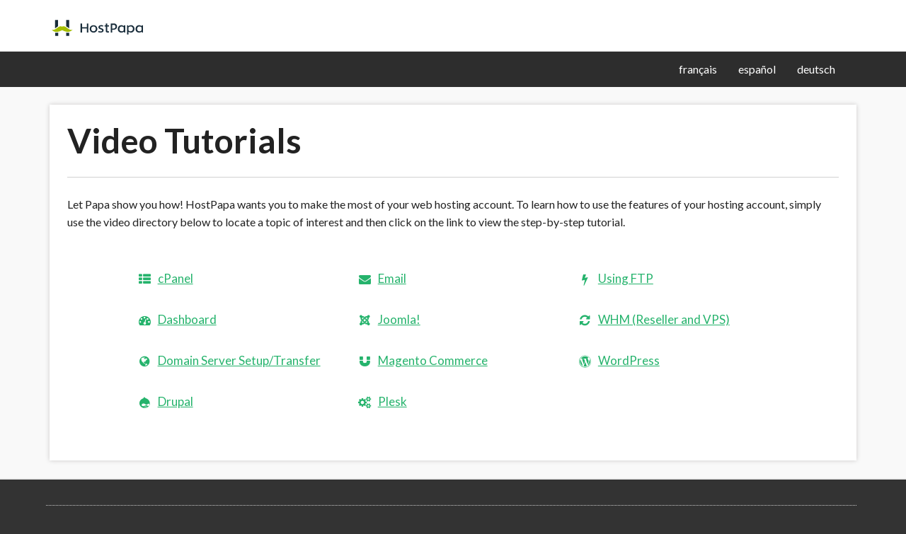

--- FILE ---
content_type: text/html; charset=utf-8
request_url: https://www.hostpapa.com/tutorials/video.shtml
body_size: 2276
content:
<!DOCTYPE html>
<html lang="en"><!-- InstanceBegin template="/Templates/template-tutorials.dwt" codeOutsideHTMLIsLocked="false" -->
<head>
      <meta http-equiv="Content-Type" content="text/html; charset=utf-8"/>
	  <!-- InstanceBeginEditable name="doctitle" -->
	  <title>Video Tutorials - HostPapa Knowledge Base</title>
	  <!-- InstanceEndEditable -->
      <meta name="viewport" content="width=device-width, initial-scale=1.0">
      <meta name="description" content="">
      <meta name="author" content="">
      <!-- Le styles -->
      <link rel="shortcut icon" href="/tutorials/resources/img/favicon-2022.png">
      <link href="https://fonts.googleapis.com/css?family=Lato:400,400i,700,700i,900,900i&amp;display=swap" rel="stylesheet" type="text/css">
      <link rel="stylesheet" type="text/css" href="resources/css/font-awesome.css"/>
      <link rel="stylesheet" type="text/css" href="resources/css/style.css"/>
      <!-- HTML5 shim and Respond.js IE8 support of HTML5 elements and media queries -->
      <!--[if lt IE 9]>
      <script src="https://oss.maxcdn.com/libs/html5shiv/3.7.0/html5shiv.js"></script>
      <script src="https://oss.maxcdn.com/libs/respond.js/1.3.0/respond.min.js"></script>
      <![endif]-->
      <script>
         <!--
         
         var date = new Date();
         
         var yy = date.getYear();
         
         var year = (yy < 1000) ? yy + 1900 : yy;
         
         //-->
         
      </script>
<!-- InstanceBeginEditable name="head" -->
    <style>
        p.back {
            display: none;
        }
        .row.links {
            display: none;
        }
    		.background-green {
    		}
    		.background-green a,
    		#page .background-green .fa-li {
    			font-size: 17px;
    			display: inline-block;
    			padding: 15px 0;
    		}
    		@media (max-width: 1198px) {
    			.pb-sm-down-0 {
    				padding-bottom: 0 !important;
    				border-bottom-left-radius: 0 !important;
    				border-bottom-right-radius: 0 !important;
    			}
    			.pt-sm-down-0 {
    				padding-top: 0 !important;
    				border-top-left-radius: 0 !important;
    				border-top-right-radius: 0 !important;
    			}
    			.d-sm-down-none {
    				display: none !important;
    			}
    			.mb-sm-down-0 {
    				margin-bottom: 0 !important;
    				padding-bottom: 8px !important;
    			}
    			.mt-sm-down-0 {
    				margin-top: 0 !important;
    			}
    		}
    </style>
    <!-- InstanceEndEditable -->
</head>
<body>
      <header>
         <div class="headerdetails">
            <div class="container">
               <h1><a class="brand" href="/knowledgebase/"><img src="resources/img/hostpapa.svg" alt="HostPapa"></a></h1>
               <div class="socialtop pull-right"></div>
            </div>
         </div>
      </header>
      <div class="navbar navbar-inverse" role="banner">
         <div class="container">
            <div class="navbar-header pull-left">
               <button class="navbar-toggle pull-left" type="button" data-toggle="collapse"
                  data-target=".bs-navbar-collapse">
               <span class="sr-only">Toggle navigation</span>
               <span class="icon-bar"></span>
               <span class="icon-bar"></span>
               <span class="icon-bar"></span>
               </button>
            </div>
            <nav class="collapse navbar-collapse bs-navbar-collapse">
               <!-- InstanceBeginEditable name="language" -->
            <ul class="nav navbar-nav">
                <li><a href="/tutorials/fr/index.html" class="menu-item">français</a></li>
                <li><a href="/tutorials/sp/index.html" class="menu-item">español</a></li>
                <li><a href="/tutorials/de/index.html" class="menu-item">deutsch</a></li>
            </ul>
            <!-- InstanceEndEditable -->
            </nav>
         </div>
      </div>
      <!-- Begin #Content -->
      <div id="page" class="main">
         <!-- Title -->
         <div class="container tutorial-main">
            <div class="body">
               <div class="row">
                  <div class="col-md-12">
                     <h2><!-- InstanceBeginEditable name="Title" --> Video Tutorials <!-- InstanceEndEditable --></h2>
                     <h3><!-- InstanceBeginEditable name="SubTitle" --> <!-- InstanceEndEditable --></h3>
                     <!-- InstanceBeginEditable name="Content" -->
                    <p>Let Papa show you how! HostPapa wants you to make the most of your web hosting account. To learn how to use the features of your hosting account, simply use the video directory below to locate a topic of interest and then click on the link to view the step-by-step tutorial.</p>
					<div class="row">
					   <div class="col-md-10 col-xs-push-1">
						  <div class="row list-row">
							 <div class="col-sm-4">
								<ul class="fa-ul background-green pb-sm-down-0">
								   <li class="cpanel"><i class="fa-li fa  fa-th-list"></i> <a href="tutorials-cpanel.shtml">cPanel</a></li>
								   <li class="dashboard"><i class="fa-li fa fa-dashboard"></i> <a href="tutorials-dashboard.shtml">Dashboard</a></li>
								   <li class="domain mb-sm-down-0"><i class="fa-li fa fa-globe"></i> <a href="tutorials-domainsetup.shtml">Domain Server Setup/Transfer</a></li>
								   <li class="lapurd mt-sm-down-0"><i class="fa-li fa fa-lapurd"></i> <a href="tutorials-drupal.shtml">Drupal</a></li> 
								</ul>
							 </div>
							 <div class="col-sm-4">
								<ul class="fa-ul background-green pt-sm-down-0">
								   <li class="email"><i class="fa-li fa fa-envelope"></i> <a href="tutorials-email.shtml">Email</a></li>
								   <li class="fjoomlax  mb-sm-down-0"><i class="fa-li fa fa-almooj"></i> <a href="tutorials-joomla.shtml">Joomla!</a></li>
								   <li class="mb-sm-down-0"><i class="fa-li fa fa-magnet"></i> <a href="tutorials-magento.shtml">Magento Commerce</a></li>
								   <li class="mt-sm-down-0"><i class="fa-li fa fa-cogs"></i> <a href="tutorials-plesk.shtml">Plesk</a></li>
								</ul>
							 </div>
							 <!-- col -->
							 <div class="col-sm-4">
								<ul class="fa-ul background-green pt-sm-down-0  pb-sm-down-0"> 
								   <li class="ftp mt-sm-down-0"><i class="fa-li fa fa-bolt"></i> <a href="tutorials-ftp.shtml">Using FTP</a></li>
								   <li class="whm"><i class="fa-li fa fa-refresh"></i> <a href="tutorials-whm.shtml">WHM (Reseller and VPS)</a></li>
								   <li><i class="fa-li fa fa-sserpdrow"></i> <a href="tutorials-wordpress.shtml">WordPress</a></li>
								</ul>
							 </div>
							 <!-- col -->
						  </div>
					   </div>
					</div>
                    <!-- InstanceEndEditable -->
                  </div>
                  <!-- /col-md-12 -->
               </div>
               <!-- /row -->
               <div class="row"><!-- InstanceBeginEditable name="ContactsRow1" --> <!-- InstanceEndEditable --></div>
               <!-- /row -->
               <div class="row"><!-- InstanceBeginEditable name="ContactsRow2" --> <!-- InstanceEndEditable --></div>
               <!-- /row -->
               <div class="row"><!-- InstanceBeginEditable name="ContactsRow3" --> <!-- InstanceEndEditable --> </div>
               <!-- /row -->
               <div class="row"><!-- InstanceBeginEditable name="ContactsRow4" --> <!-- InstanceEndEditable --> </div>
               <!-- /row -->
               <div class="row"><!-- InstanceBeginEditable name="ContactsRow5" --> <!-- InstanceEndEditable --></div>
               <!-- /row -->
               <p class="back">&laquo; <a href="index.html"> Back to Tutorials</a></p>
            </div>
            <!-- /body -->
         </div>
         <!-- /container -->
      </div>
      <!-- /#container -->
      <!-- Begin #footer -->
      <footer id="footer">
         <div class="container">
           <div class="row">
           		<div class="col-md-8 col-md-offset-2">
           			<div class="row links">
					   <div class="col-md-4">
						  <div class="block">
							 <ul>
								<li><a href="/tutorials/tutorials-cpanel.shtml">cPanel</a></li>
								<li><a href="/tutorials/tutorials-dashboard.shtml">Dashboard</a>
								</li>
								<li><a href="/tutorials/tutorials-domainsetup.shtml">Domain Server Setup</a>
								</li>

							 </ul>
						  </div>
					   </div>
					   <div class="col-md-4">
						  <div class="block">
							 <ul>
							   <li><a href="/tutorials/tutorials-drupal.shtml">Drupal</a></li>
								<li><a href="/tutorials/tutorials-email.shtml">Email</a></li>
								<li class="joomla"><a href="/tutorials/tutorials-joomla.shtml">Joomla!</a>
								</li>
							 </ul>
						  </div>
					   </div>
					   <div class="col-md-4">
						  <div class="block">
							 <ul>
								<li><a href="/tutorials/tutorials-ftp.shtml">Using FTP</a></li>
							   <li><a href="/tutorials/tutorials-whm.shtml">WHM (Reseller and VPS)</a>
								</li>
								<li><a href="/tutorials/tutorials-wordpress.shtml">WordPress</a>
								</li>
							 </ul>
						  </div>
					   </div>
					</div>
           		</div>
           </div>
            <div class="row">
               <div class="col-md-12">
                  <ul class="list-inline">
                     <li><a href="/knowledgebase/">Support Home</a></li>
                     <li><a href="/tutorials/index.html">Tutorials Home</a></li>
                     <li><a href="/tutorials/fr/index.html"> Accueil Tutoriels</a></li>
                     <li><a href="/tutorials/sp/index.html">Inicio Tutoriales </a></li>
                     <li class="last"><a href="/tutorials/de/index.html">Anleitungen Home</a>
                     </li>
                  </ul>
               </div>
            </div>
            <div class="row">
               <div class="subfooter">
                  <p>
                     &copy;
                  <script>document.write(year);</script>
                     HostPapa, Inc. | All Rights Reserved
                  </p>
               </div>
            </div>
         </div>
      </footer>
      <!--/#footer-->      
      <!-- Le javascript
         ================================================== -->
      <!-- Placed at the end of the document so the pages load faster -->
<script src="resources/js/jquery-3.5.1.min.js"></script>
<script type="text/javascript" src="resources/js/vid-script.js"></script>
<script src="resources/js/bootstrap.min.js"></script>
<script src="resources/js/jquery.magnific-popup.js"></script>
<script src="resources/js/scrolltopcontrol.js"></script>
<script src="resources/js/modal-video.js"></script>
      <!-- needed for back top link -->
</body>
<!-- InstanceEnd --></html>


--- FILE ---
content_type: application/javascript
request_url: https://www.hostpapa.com/tutorials/resources/js/modal-video.js
body_size: 103
content:
$(function(){$("a.video-modal").each(function(d,i){$(this).css("cursor","pointer"),$(this).click(function(i){i.preventDefault();var a="video-modal"+d,s=$(this).data("video-uri");$('<div class="modal fade" id="'+a+'" tabindex="-1" role="dialog" aria-hidden="true"><div class="modal-dialog"><div class="modal-content"> <div class="modal-header"><button type="button" class="close" data-dismiss="modal"><span aria-hidden="true">×</span><span class="sr-only">Close</span></button><div class="clearfix"></div></div><div class="modal-body"><div class="embed-responsive embed-responsive-16by9"><iframe class="embed-responsive-item" src="'+s+'" width="100%" height="480" frameborder="0"></iframe></div></div></div></div></div>').modal("show"),$(document).on("hide.bs.modal","#"+a,function(){$("#"+a).remove()})})})});

--- FILE ---
content_type: image/svg+xml
request_url: https://www.hostpapa.com/tutorials/resources/img/hostpapa.svg
body_size: 1556
content:
<?xml version="1.0" encoding="utf-8"?>
<!-- Generator: Adobe Illustrator 27.1.1, SVG Export Plug-In . SVG Version: 6.00 Build 0)  -->
<svg version="1.1" id="Layer_1" xmlns="http://www.w3.org/2000/svg" xmlns:xlink="http://www.w3.org/1999/xlink" x="0px" y="0px"
	 viewBox="0 0 228 76" style="enable-background:new 0 0 228 76;" xml:space="preserve">
<style type="text/css">
	.st0{fill:#182C3A;}
	.st1{fill:#A5BE00;}
</style>
<g>
	<path id="Combined_Shape" class="st0" d="M191.9,54.5h-3.7V31.4h2.5l0.9,2.2c1.7-1.6,4.1-2.5,6.4-2.5c2.3-0.1,4.5,0.8,6.2,2.5
		c1.7,1.8,2.5,4.2,2.5,6.6c0.1,2.5-0.8,5-2.6,6.8c-1.7,1.7-4,2.6-6.4,2.5c-2.1,0-4.1-0.6-5.8-1.9L191.9,54.5L191.9,54.5L191.9,54.5z
		 M191.9,36.5v7.8c1.3,1.4,3.2,2.2,5.1,2.1c3.1,0.1,5.7-2.3,5.9-5.4c0-0.2,0-0.4,0-0.7c0-3.6-2.3-6.1-5.7-6.1
		C195.1,34.3,193.3,35.1,191.9,36.5L191.9,36.5z M135,44.9V34.4h-2.7v-3h2.7v-4.3l3.7-0.3v4.6h4.6v3h-4.6V44c0,1.6,0.8,2.4,2,2.4
		c0.9,0,1.7-0.1,2.6-0.3v3.1c-1.3,0.2-2.6,0.4-3.8,0.4c-2.4,0.1-4.4-1.7-4.5-4.1C135,45.3,135,45.1,135,44.9z M116,48.3l0.8-2.8
		c1.6,0.7,3.4,1.1,5.2,1.2c3.1,0,3.9-1.2,3.9-2.4c0-3.5-9.1-2.2-9.1-8c0-2.9,2.1-5.3,6.7-5.3c1.8,0,3.6,0.3,5.3,0.7l-0.5,2.9
		c-1.4-0.5-3-0.8-4.5-0.8c-2.4,0-3.3,0.9-3.3,2.2c0,3.4,9.2,2.1,9.2,7.8c0,2.3-1.5,5.7-7.5,5.7C120.1,49.6,118,49.2,116,48.3z
		 M97.6,46.9c-1.7-1.7-2.6-4.1-2.6-6.5c0-2.4,0.9-4.8,2.6-6.5c1.8-1.8,4.4-2.8,6.9-2.7c2.6-0.1,5.1,0.9,6.9,2.7
		c1.7,1.7,2.6,4.1,2.6,6.5c0,2.4-0.9,4.8-2.6,6.5c-1.8,1.8-4.3,2.8-6.9,2.7C102,49.6,99.5,48.7,97.6,46.9z M98.8,40.4
		c-0.2,3.1,2.1,5.8,5.2,6c0.2,0,0.3,0,0.5,0c3.4,0,5.7-2.5,5.7-6.1s-2.3-6.1-5.7-6.1c-3.1-0.1-5.7,2.4-5.7,5.6
		C98.8,40,98.8,40.2,98.8,40.4L98.8,40.4z M212,47.3c-1.7-1.8-2.6-4.1-2.5-6.6c-0.1-2.5,0.8-5,2.4-6.9c1.6-1.8,3.9-2.7,6.3-2.7
		c2.3,0,4.5,0.8,6.2,2.3l0.9-2.1h2.7v18h-2.5l-0.8-2c-1.7,1.5-3.9,2.3-6.2,2.2C216.1,49.7,213.8,48.8,212,47.3L212,47.3z
		 M213.4,40.6c0,3.7,2.1,5.8,5.8,5.8c2,0.1,4-0.9,5.1-2.5v-7.2c-1.3-1.5-3.2-2.4-5.2-2.4C215.7,34.3,213.4,36.8,213.4,40.6
		L213.4,40.6z M167.7,47.3c-1.7-1.8-2.6-4.1-2.5-6.6c-0.1-2.5,0.8-5,2.4-6.9c1.6-1.8,3.9-2.7,6.3-2.7c2.3,0,4.5,0.8,6.2,2.3l0.9-2.1
		h2.7v18h-2.5l-0.8-2c-1.7,1.5-3.9,2.3-6.2,2.2C171.8,49.7,169.5,48.8,167.7,47.3z M169.1,40.6c0,3.7,2.1,5.8,5.8,5.8
		c2,0.1,4-0.9,5.1-2.5v-7.2c-1.3-1.5-3.2-2.4-5.2-2.4C171.4,34.3,169.1,36.8,169.1,40.6z M151.2,49.3h-3.8V26.9h8
		c2.2-0.1,4.3,0.7,5.8,2.2c1.4,1.5,2.1,3.6,2,5.6c0,5-3.4,7.9-9.4,7.9h-2.7L151.2,49.3L151.2,49.3L151.2,49.3z M151.2,39.6h3
		c3.3,0,5.2-1.7,5.2-4.8c0.2-2.2-1.4-4.2-3.6-4.5c-0.2,0-0.5,0-0.7,0h-3.9L151.2,39.6z M87.9,49.3v-9.8h-12v9.8H72V26.9h3.8v9.3h12
		v-9.3h3.8v22.4H87.9z"/>
	<g id="Group_5">
		<path id="Combined_Shape-2" class="st0" d="M15.8,57.9H9.1c-0.2,0-0.4-0.2-0.4-0.4c0,0,0,0,0,0v-7.7c1,0.2,2.1,0.3,3.1,0.3
			c1.5,0,3-0.2,4.5-0.5v7.9C16.3,57.7,16.1,57.9,15.8,57.9z M8.6,38.9V18.5c0-0.2,0.2-0.4,0.4-0.4c0,0,0,0,0,0h6.7
			c0.2,0,0.4,0.2,0.4,0.4v15.1l0,0l-0.1,0.1L16,33.8l-0.1,0.1L15.7,34l-0.1,0.1l-0.1,0.1l-0.1,0.1l-0.1,0.1L15,34.4l0,0l0,0
			l-0.2,0.1l-0.1,0.1l-0.1,0.1l-0.2,0.1L14,35.1l-0.2,0.1l-0.2,0.1l-0.2,0.1l-0.2,0.1l-0.2,0.1L13,35.8L12.8,36l-0.4,0.3l-0.6,0.5
			l-0.6,0.5l-0.4,0.3l-0.2,0.1l-0.3,0.2L10,38l-0.2,0.1l-0.2,0.1l-0.2,0.1l-0.2,0.1l-0.1,0.1l-0.2,0.1l-0.1,0l-0.2,0.1L8.6,38.9
			L8.6,38.9L8.6,38.9z"/>
		<path id="Combined_Shape-3" class="st0" d="M43.2,57.9h-6.7c-0.2,0-0.4-0.2-0.4-0.4v-7.9c1.5,0.3,2.9,0.4,4.4,0.5
			c1.1,0,2.1-0.1,3.2-0.3v7.7C43.6,57.7,43.4,57.9,43.2,57.9z M43.6,38.9L43.6,38.9L43.6,38.9l-0.2-0.1l-0.1-0.1l-0.1-0.1L43,38.5
			l-0.2-0.1l-0.2-0.1l-0.2-0.1L42.3,38l-0.2-0.1l-0.2-0.2l-0.2-0.1l0,0l0,0l-0.4-0.3l-0.4-0.3l-0.8-0.6l-0.6-0.5L39,35.6l-0.2-0.1
			l-0.2-0.1l-0.2-0.1l-0.2-0.1L38.1,35L38,34.9l-0.2-0.1l-0.2-0.1l-0.2-0.1l-0.2-0.1l0,0l0,0l-0.1-0.1l-0.2-0.1l-0.1-0.1l-0.1-0.1
			L36.5,34l-0.1-0.1l-0.1-0.1l-0.1-0.1l-0.1,0V18.5c0-0.2,0.2-0.4,0.4-0.4c0,0,0,0,0,0h6.7c0.2,0,0.4,0.2,0.4,0.4l0,0
			C43.6,18.5,43.6,38.9,43.6,38.9z"/>
		<path id="Path_Copy_20" class="st1" d="M25.8,43.7c-11.3,6-19.9,5.6-25.8-1.5c4.4,1.8,8.2-0.3,11.9-2.9l0.4-0.3l0.6-0.5l0.6-0.5
			l0.4-0.3c2.8-2,5.5-3.8,8.5-3.8c1.8,0,3,0.4,3.6,1.2l0,0c0.6-0.9,1.8-1.3,3.6-1.3c2.9,0,5.6,1.7,8.3,3.7l0.6,0.5l0.9,0.6l0.4,0.3
			l0.4,0.3c3.6,2.6,7.4,4.8,11.9,2.9c-5.9,7.1-14.6,7.5-26.1,1.3L25.8,43.7z"/>
	</g>
</g>
</svg>


--- FILE ---
content_type: application/javascript
request_url: https://www.hostpapa.com/tutorials/resources/js/vid-script.js
body_size: 1326
content:


$(document).ready(function() {	
							 


//video player category selector

																

															
																			
																			
																			$('.vid-nav li').click(function(){
																				$(".vidframe").attr("src", function(index, old){return old.replace("autoplay=1", "autoplay=0");});
																				$('li').removeClass('vid-nav-active');																				   
																				$(this).addClass('vid-nav-active');					   
																			});
																			
																			$('.cat1').click(function(){
																				$('.load').show();
																				$('iframe').load(function() {
																					$('.load').hide();
																				});	
																				$('.vid-widget').hide();																				   
																				$('#first').fadeIn();	
																				
																			});

																			$('.cat2').click(function(){
																				$('.load').show();
																				$('iframe').load(function() {
																					$('.load').hide();
																				});	
																				$('.vid-widget').hide();																				   
																				$('#second').fadeIn();				   
																			});
																			$('.cat3').click(function(){
																				$('.load').show();
																				$('iframe').load(function() {
																					$('.load').hide();
																				});	
																				$('.vid-widget').hide();																				   
																				$('#third').fadeIn();				   
																			});
																			
																			

																			
//video selector																			


																			$('span .descripton').hide();
																			
																			$('.containervid ul li').click(function(){		
																												 
																				$('.containervid ul li').removeClass('selected');								 
																				$(this).addClass('selected');	
																			
																			});
																			
												
																			$('.containervid ul li').hover(function(){
																			   $(this).toggleClass('hovered');
																			});
																																						
																																						


//Video Selection and Autoplay

																			$('.containervid ul li#one').click(function(){																								 
																				$('.vidframe').hide();
																				$('iframe').attr("src", function(index, old){return old.replace("autoplay=1", "autoplay=0"); });														
																				$('.1').fadeIn('fast');
																				$('iframe.1').attr("src", function(index, old){return old.replace("autoplay=0", "autoplay=1");});														 
																			});
																			
																			
																			$('.containervid ul li#two').click(function(){								 
																				$('.vidframe').hide();
																				$('iframe').attr("src", function(index, old){return old.replace("autoplay=1", "autoplay=0"); });														
																				$('.2').fadeIn('fast');
																				$('iframe.2').attr("src", function(index, old){return old.replace("autoplay=0", "autoplay=1");});																		
																			});
																			
																			$('.containervid ul li#three').click(function(){		
																				$('.vidframe').hide();
																				$('iframe').attr("src", function(index, old){return old.replace("autoplay=1", "autoplay=0"); });														
																				$('.3').fadeIn('fast');
																				$('iframe.3').attr("src", function(index, old){return old.replace("autoplay=0", "autoplay=1");});	
																			});
																			
																			$('.containervid ul li#four').click(function(){		
																				$('.vidframe').hide();
																				$('iframe').attr("src", function(index, old){return old.replace("autoplay=1", "autoplay=0"); });														
																				$('.4').fadeIn('fast');
																				$('iframe.4').attr("src", function(index, old){return old.replace("autoplay=0", "autoplay=1");});	
																			});
																			
																			$('.containervid ul li#five').click(function(){		
																				$('.vidframe').hide();
																				$('iframe').attr("src", function(index, old){return old.replace("autoplay=1", "autoplay=0"); });														
																				$('.5').fadeIn('fast');
																				$('iframe.5').attr("src", function(index, old){return old.replace("autoplay=0", "autoplay=1");});	
																			});
																			
																			$('.containervid ul li#six').click(function(){		
																				$('.vidframe').hide();
																				$('iframe').attr("src", function(index, old){return old.replace("autoplay=1", "autoplay=0"); });														
																				$('.6').fadeIn('fast');
																				$('iframe.6').attr("src", function(index, old){return old.replace("autoplay=0", "autoplay=1");});	
																			});
																			
																			
																			
																			$('.containervid ul li#seven').click(function(){		
																				$('.vidframe').hide();
																				$('iframe').attr("src", function(index, old){return old.replace("autoplay=1", "autoplay=0"); });														
																				$('.7').fadeIn('fast');
																				$('iframe.7').attr("src", function(index, old){return old.replace("autoplay=0", "autoplay=1");});	
																			});
																			
																			
																			$('.containervid ul li#eight').click(function(){		
																				$('.vidframe').hide();
																				$('iframe').attr("src", function(index, old){return old.replace("autoplay=1", "autoplay=0"); });														
																				$('.8').fadeIn('fast');
																				$('iframe.8').attr("src", function(index, old){return old.replace("autoplay=0", "autoplay=1");});	
																			});
																			
																			$('.containervid ul li#nine').click(function(){		
																				$('.vidframe').hide();
																				$('iframe').attr("src", function(index, old){return old.replace("autoplay=1", "autoplay=0"); });														
																				$('.9').fadeIn('fast');
																				$('iframe.9').attr("src", function(index, old){return old.replace("autoplay=0", "autoplay=1");});	
																			});
																			
																			
																			
																			$('.containervid ul li#ten').click(function(){		
																				$('.vidframe').hide();
																				$('iframe').attr("src", function(index, old){return old.replace("autoplay=1", "autoplay=0"); });														
																				$('.10').fadeIn('fast');
																				$('iframe.10').attr("src", function(index, old){return old.replace("autoplay=0", "autoplay=1");});	
																			});
																			
																			$('.containervid ul li#eleven').click(function(){		
																				$('.vidframe').hide();
																				$('iframe').attr("src", function(index, old){return old.replace("autoplay=1", "autoplay=0"); });														
																				$('.11').fadeIn('fast');
																				$('iframe.11').attr("src", function(index, old){return old.replace("autoplay=0", "autoplay=1");});	
																			});
																			
																			
																			$('.containervid ul li#twelve').click(function(){		
																				$('.vidframe').hide();
																				$('iframe').attr("src", function(index, old){return old.replace("autoplay=1", "autoplay=0"); });														
																				$('.12').fadeIn('fast');
																				$('iframe.12').attr("src", function(index, old){return old.replace("autoplay=0", "autoplay=1");});	
																			});
																			
																			$('.containervid ul li#thirteen').click(function(){		
																				$('.vidframe').hide();
																				$('iframe').attr("src", function(index, old){return old.replace("autoplay=1", "autoplay=0"); });														
																				$('.13').fadeIn('fast');
																				$('iframe.13').attr("src", function(index, old){return old.replace("autoplay=0", "autoplay=1");});	
																			});
																			
																			$('.containervid ul li#fourteen').click(function(){		
																				$('.vidframe').hide();
																				$('iframe').attr("src", function(index, old){return old.replace("autoplay=1", "autoplay=0"); });														
																				$('.14').fadeIn('fast');
																				$('iframe.14').attr("src", function(index, old){return old.replace("autoplay=0", "autoplay=1");});	
																			});
																			
																			$('.containervid ul li#fifteen').click(function(){		
																				$('.vidframe').hide();
																				$('iframe').attr("src", function(index, old){return old.replace("autoplay=1", "autoplay=0"); });														
																				$('.15').fadeIn('fast');
																				$('iframe.15').attr("src", function(index, old){return old.replace("autoplay=0", "autoplay=1");});	
																			});
																			
																			$('.containervid ul li#sixteen').click(function(){		
																				$('.vidframe').hide();
																				$('iframe').attr("src", function(index, old){return old.replace("autoplay=1", "autoplay=0"); });														
																				$('.16').fadeIn('fast');
																				$('iframe.16').attr("src", function(index, old){return old.replace("autoplay=0", "autoplay=1");});	
																			});
																			
																			$('.containervid ul li#seventeen').click(function(){		
																				$('.vidframe').hide();
																				$('iframe').attr("src", function(index, old){return old.replace("autoplay=1", "autoplay=0"); });														
																				$('.17').fadeIn('fast');
																				$('iframe.17').attr("src", function(index, old){return old.replace("autoplay=0", "autoplay=1");});	
																			});
																			
																			$('.containervid ul li#eighteen').click(function(){		
																				$('.vidframe').hide();
																				$('iframe').attr("src", function(index, old){return old.replace("autoplay=1", "autoplay=0"); });														
																				$('.18').fadeIn('fast');
																				$('iframe.18').attr("src", function(index, old){return old.replace("autoplay=0", "autoplay=1");});	
																			});
																			
																			$('.containervid ul li#nineteen').click(function(){		
																				$('.vidframe').hide();
																				$('iframe').attr("src", function(index, old){return old.replace("autoplay=1", "autoplay=0"); });														
																				$('.19').fadeIn('fast');
																				$('iframe.19').attr("src", function(index, old){return old.replace("autoplay=0", "autoplay=1");});	
																			});
																			
																			$('.containervid ul li#twenty').click(function(){		
																				$('.vidframe').hide();
																				$('iframe').attr("src", function(index, old){return old.replace("autoplay=1", "autoplay=0"); });														
																				$('.20').fadeIn('fast');
																				$('iframe.20').attr("src", function(index, old){return old.replace("autoplay=0", "autoplay=1");});	
																			
																			});
																			
																			$('.containervid ul li#twentyone').click(function(){		
																				$('.vidframe').hide();
																				$('iframe').attr("src", function(index, old){return old.replace("autoplay=1", "autoplay=0"); });														
																				$('.21').fadeIn('fast');
																				$('iframe.21').attr("src", function(index, old){return old.replace("autoplay=0", "autoplay=1");});	
																			});
																			
																			$('.containervid ul li#twentytwo').click(function(){		
																				$('.vidframe').hide();
																				$('iframe').attr("src", function(index, old){return old.replace("autoplay=1", "autoplay=0"); });														
																				$('.22').fadeIn('fast');
																				$('iframe.22').attr("src", function(index, old){return old.replace("autoplay=0", "autoplay=1");});	
																			});
																			
																			
																			$('.containervid ul li#twentythree').click(function(){		
																				$('.vidframe').hide();
																				$('iframe').attr("src", function(index, old){return old.replace("autoplay=1", "autoplay=0"); });														
																				$('.23').fadeIn('fast');
																				$('iframe.23').attr("src", function(index, old){return old.replace("autoplay=0", "autoplay=1");});	
																			});
																			
																			$('.containervid ul li#twentyfour').click(function(){		
																				$('.vidframe').hide();
																				$('iframe').attr("src", function(index, old){return old.replace("autoplay=1", "autoplay=0"); });														
																				$('.24').fadeIn('fast');
																				$('iframe.24').attr("src", function(index, old){return old.replace("autoplay=0", "autoplay=1");});	
																			});
																			
																			
																			$('.containervid ul li#twentyfive').click(function(){		
																				$('.vidframe').hide();
																				$('iframe').attr("src", function(index, old){return old.replace("autoplay=1", "autoplay=0"); });														
																				$('.25').fadeIn('fast');
																				$('iframe.25').attr("src", function(index, old){return old.replace("autoplay=0", "autoplay=1");});	
																			});
																			
																			$('.containervid ul li#twentysix').click(function(){		
																				$('.vidframe').hide();
																				$('iframe').attr("src", function(index, old){return old.replace("autoplay=1", "autoplay=0"); });														
																				$('.26').fadeIn('fast');
																				$('iframe.26').attr("src", function(index, old){return old.replace("autoplay=0", "autoplay=1");});	
																			});
																			
																			$('.containervid ul li#twentyseven').click(function(){		
																				$('.vidframe').hide();
																				$('iframe').attr("src", function(index, old){return old.replace("autoplay=1", "autoplay=0"); });														
																				$('.27').fadeIn('fast');
																				$('iframe.27').attr("src", function(index, old){return old.replace("autoplay=0", "autoplay=1");});	
																			});
																			
																			$('.containervid ul li#twentyeight').click(function(){		
																				$('.vidframe').hide();
																				$('iframe').attr("src", function(index, old){return old.replace("autoplay=1", "autoplay=0"); });														
																				$('.28').fadeIn('fast');
																				$('iframe.28').attr("src", function(index, old){return old.replace("autoplay=0", "autoplay=1");});	
																			});
																			
																			$('.containervid ul li#twentynine').click(function(){		
																				$('.vidframe').hide();
																				$('iframe').attr("src", function(index, old){return old.replace("autoplay=1", "autoplay=0"); });														
																				$('.29').fadeIn('fast');
																				$('iframe.29').attr("src", function(index, old){return old.replace("autoplay=0", "autoplay=1");});	
																			});
																			
																			$('.containervid ul li#thirty').click(function(){		
																				$('.vidframe').hide();
																				$('iframe').attr("src", function(index, old){return old.replace("autoplay=1", "autoplay=0"); });														
																				$('.30').fadeIn('fast');
																				$('iframe.30').attr("src", function(index, old){return old.replace("autoplay=0", "autoplay=1");});	
																			});
																			
																			$('.containervid ul li#thirtyone').click(function(){		
																				$('.vidframe').hide();
																				$('iframe').attr("src", function(index, old){return old.replace("autoplay=1", "autoplay=0"); });														
																				$('.31').fadeIn('fast');
																				$('iframe.31').attr("src", function(index, old){return old.replace("autoplay=0", "autoplay=1");});	
																			});
																			
																			$('.containervid ul li#thirtytwo').click(function(){		
																				$('.vidframe').hide();
																				$('iframe').attr("src", function(index, old){return old.replace("autoplay=1", "autoplay=0"); });														
																				$('.32').fadeIn('fast');
																				$('iframe.32').attr("src", function(index, old){return old.replace("autoplay=0", "autoplay=1");});	
																			});
																			
																			$('.containervid ul li#thirtythree').click(function(){		
																				$('.vidframe').hide();
																				$('iframe').attr("src", function(index, old){return old.replace("autoplay=1", "autoplay=0"); });														
																				$('.33').fadeIn('fast');
																				$('iframe.33').attr("src", function(index, old){return old.replace("autoplay=0", "autoplay=1");});	
																			});
																			
																			$('.containervid ul li#thirtyfour').click(function(){		
																				$('.vidframe').hide();
																				$('iframe').attr("src", function(index, old){return old.replace("autoplay=1", "autoplay=0"); });														
																				$('.34').fadeIn('fast');
																				$('iframe.34').attr("src", function(index, old){return old.replace("autoplay=0", "autoplay=1");});	
																			});
																			
																			$('.containervid ul li#thirtyfive').click(function(){		
																				$('.vidframe').hide();
																				$('iframe').attr("src", function(index, old){return old.replace("autoplay=1", "autoplay=0"); });														
																				$('.35').fadeIn('fast');
																				$('iframe.35').attr("src", function(index, old){return old.replace("autoplay=0", "autoplay=1");});	
																			});
																			
																			$('.containervid ul li#thirtysix').click(function(){		
																				$('.vidframe').hide();
																				$('iframe').attr("src", function(index, old){return old.replace("autoplay=1", "autoplay=0"); });														
																				$('.36').fadeIn('fast');
																				$('iframe.36').attr("src", function(index, old){return old.replace("autoplay=0", "autoplay=1");});	
																			});
																			
																			$('.containervid ul li#thirtyseven').click(function(){		
																				$('.vidframe').hide();
																				$('iframe').attr("src", function(index, old){return old.replace("autoplay=1", "autoplay=0"); });														
																				$('.37').fadeIn('fast');
																				$('iframe.37').attr("src", function(index, old){return old.replace("autoplay=0", "autoplay=1");});	
																			});
																			
																			$('.containervid ul li#thirtyeight').click(function(){		
																				$('.vidframe').hide();
																				$('iframe').attr("src", function(index, old){return old.replace("autoplay=1", "autoplay=0"); });														
																				$('.38').fadeIn('fast');
																				$('iframe.38').attr("src", function(index, old){return old.replace("autoplay=0", "autoplay=1");});	
																			});
																			
																			$('.containervid ul li#thirtynine').click(function(){		
																				$('.vidframe').hide();
																				$('iframe').attr("src", function(index, old){return old.replace("autoplay=1", "autoplay=0"); });														
																				$('.39').fadeIn('fast');
																				$('iframe.39').attr("src", function(index, old){return old.replace("autoplay=0", "autoplay=1");});	
																			});
																			
																			$('.containervid ul li#forty').click(function(){		
																				$('.vidframe').hide();
																				$('iframe').attr("src", function(index, old){return old.replace("autoplay=1", "autoplay=0"); });														
																				$('.40').fadeIn('fast');
																				$('iframe.40').attr("src", function(index, old){return old.replace("autoplay=0", "autoplay=1");});	
																			});
																			
																			$('.containervid ul li#fortyone').click(function(){		
																				$('.vidframe').hide();
																				$('iframe').attr("src", function(index, old){return old.replace("autoplay=1", "autoplay=0"); });														
																				$('.41').fadeIn('fast');
																				$('iframe.41').attr("src", function(index, old){return old.replace("autoplay=0", "autoplay=1");});	
																			});
																			
																			$('.containervid ul li#fortytwo').click(function(){		
																				$('.vidframe').hide();
																				$('iframe').attr("src", function(index, old){return old.replace("autoplay=1", "autoplay=0"); });														
																				$('.42').fadeIn('fast');
																				$('iframe.42').attr("src", function(index, old){return old.replace("autoplay=0", "autoplay=1");});	
																			});
																			
																			$('.containervid ul li#fortythree').click(function(){		
																				$('.vidframe').hide();
																				$('iframe').attr("src", function(index, old){return old.replace("autoplay=1", "autoplay=0"); });														
																				$('.43').fadeIn('fast');
																				$('iframe.43').attr("src", function(index, old){return old.replace("autoplay=0", "autoplay=1");});	
																			});
																			
																			$('.containervid ul li#fortyfour').click(function(){		
																				$('.vidframe').hide();
																				$('iframe').attr("src", function(index, old){return old.replace("autoplay=1", "autoplay=0"); });														
																				$('.44').fadeIn('fast');
																				$('iframe.44').attr("src", function(index, old){return old.replace("autoplay=0", "autoplay=1");});	
																			});
																			
																			$('.containervid ul li#fortyfive').click(function(){		
																				$('.vidframe').hide();
																				$('iframe').attr("src", function(index, old){return old.replace("autoplay=1", "autoplay=0"); });														
																				$('.45').fadeIn('fast');
																				$('iframe.45').attr("src", function(index, old){return old.replace("autoplay=0", "autoplay=1");});	
																			});
																			
																			$('.containervid ul li#fortysix').click(function(){		
																				$('.vidframe').hide();
																				$('iframe').attr("src", function(index, old){return old.replace("autoplay=1", "autoplay=0"); });														
																				$('.46').fadeIn('fast');
																				$('iframe.46').attr("src", function(index, old){return old.replace("autoplay=0", "autoplay=1");});	
																			});
																			
																			$('.containervid ul li#fortyseven').click(function(){		
																				$('.vidframe').hide();
																				$('iframe').attr("src", function(index, old){return old.replace("autoplay=1", "autoplay=0"); });														
																				$('.47').fadeIn('fast');
																				$('iframe.47').attr("src", function(index, old){return old.replace("autoplay=0", "autoplay=1");});	
																			});
																			
																			$('.containervid ul li#fortyeight').click(function(){		
																				$('.vidframe').hide();
																				$('iframe').attr("src", function(index, old){return old.replace("autoplay=1", "autoplay=0"); });														
																				$('.48').fadeIn('fast');
																				$('iframe.48').attr("src", function(index, old){return old.replace("autoplay=0", "autoplay=1");});	
																			});
																			
																			$('.containervid ul li#fortynine').click(function(){		
																				$('.vidframe').hide();
																				$('iframe').attr("src", function(index, old){return old.replace("autoplay=1", "autoplay=0"); });														
																				$('.49').fadeIn('fast');
																				$('iframe.49').attr("src", function(index, old){return old.replace("autoplay=0", "autoplay=1");});	
																			});
																			
																			$('.containervid ul li#fifty').click(function(){		
																				$('.vidframe').hide();
																				$('iframe').attr("src", function(index, old){return old.replace("autoplay=1", "autoplay=0"); });														
																				$('.50').fadeIn('fast');
																				$('iframe.50').attr("src", function(index, old){return old.replace("autoplay=0", "autoplay=1");});	
																			});
																			
																			$('.containervid ul li#fiftyone').click(function(){		
																				$('.vidframe').hide();
																				$('iframe').attr("src", function(index, old){return old.replace("autoplay=1", "autoplay=0"); });														
																				$('.51').fadeIn('fast');
																				$('iframe.51').attr("src", function(index, old){return old.replace("autoplay=0", "autoplay=1");});	
																			});
																			
																			$('.containervid ul li#fiftytwo').click(function(){		
																				$('.vidframe').hide();
																				$('iframe').attr("src", function(index, old){return old.replace("autoplay=1", "autoplay=0"); });														
																				$('.52').fadeIn('fast');
																				$('iframe.52').attr("src", function(index, old){return old.replace("autoplay=0", "autoplay=1");});	
																			});
																			
																			$('.containervid ul li#fiftythree').click(function(){		
																				$('.vidframe').hide();
																				$('iframe').attr("src", function(index, old){return old.replace("autoplay=1", "autoplay=0"); });														
																				$('.53').fadeIn('fast');
																				$('iframe.53').attr("src", function(index, old){return old.replace("autoplay=0", "autoplay=1");});	
																			});
																			
																			$('.containervid ul li#fiftyfour').click(function(){		
																				$('.vidframe').hide();
																				$('iframe').attr("src", function(index, old){return old.replace("autoplay=1", "autoplay=0"); });														
																				$('.54').fadeIn('fast');
																				$('iframe.54').attr("src", function(index, old){return old.replace("autoplay=0", "autoplay=1");});	
																			});
																			
																			$('.containervid ul li#fiftyfive').click(function(){		
																				$('.vidframe').hide();
																				$('iframe').attr("src", function(index, old){return old.replace("autoplay=1", "autoplay=0"); });														
																				$('.55').fadeIn('fast');
																				$('iframe.55').attr("src", function(index, old){return old.replace("autoplay=0", "autoplay=1");});	
																			});
																			
																			$('.containervid ul li#fiftysix').click(function(){		
																				$('.vidframe').hide();
																				$('iframe').attr("src", function(index, old){return old.replace("autoplay=1", "autoplay=0"); });														
																				$('.56').fadeIn('fast');
																				$('iframe.56').attr("src", function(index, old){return old.replace("autoplay=0", "autoplay=1");});	
																			});
																			
																			$('.containervid ul li#fiftyseven').click(function(){		
																				$('.vidframe').hide();
																				$('iframe').attr("src", function(index, old){return old.replace("autoplay=1", "autoplay=0"); });														
																				$('.57').fadeIn('fast');
																				$('iframe.57').attr("src", function(index, old){return old.replace("autoplay=0", "autoplay=1");});	
																			});
																			
																			$('.containervid ul li#fiftyeight').click(function(){		
																				$('.vidframe').hide();
																				$('iframe').attr("src", function(index, old){return old.replace("autoplay=1", "autoplay=0"); });														
																				$('.58').fadeIn('fast');
																				$('iframe.58').attr("src", function(index, old){return old.replace("autoplay=0", "autoplay=1");});	
																			});
																			
																			$('.containervid ul li#fiftynine').click(function(){		
																				$('.vidframe').hide();
																				$('iframe').attr("src", function(index, old){return old.replace("autoplay=1", "autoplay=0"); });														
																				$('.59').fadeIn('fast');
																				$('iframe.59').attr("src", function(index, old){return old.replace("autoplay=0", "autoplay=1");});	
																			});
																			
																			$('.containervid ul li#sixty').click(function(){		
																				$('.vidframe').hide();
																				$('iframe').attr("src", function(index, old){return old.replace("autoplay=1", "autoplay=0"); });														
																				$('.60').fadeIn('fast');
																				$('iframe.60').attr("src", function(index, old){return old.replace("autoplay=0", "autoplay=1");});	
																			});
																			
																			$('.containervid ul li#sixtyone').click(function(){		
																				$('.vidframe').hide();
																				$('iframe').attr("src", function(index, old){return old.replace("autoplay=1", "autoplay=0"); });														
																				$('.61').fadeIn('fast');
																				$('iframe.61').attr("src", function(index, old){return old.replace("autoplay=0", "autoplay=1");});	
																			});
																			
																			$('.containervid ul li#sixtytwo').click(function(){		
																				$('.vidframe').hide();
																				$('iframe').attr("src", function(index, old){return old.replace("autoplay=1", "autoplay=0"); });														
																				$('.62').fadeIn('fast');
																				$('iframe.62').attr("src", function(index, old){return old.replace("autoplay=0", "autoplay=1");});	
																			});
																			
																			$('.containervid ul li#sixtythree').click(function(){		
																				$('.vidframe').hide();
																				$('iframe').attr("src", function(index, old){return old.replace("autoplay=1", "autoplay=0"); });														
																				$('.63').fadeIn('fast');
																				$('iframe.63').attr("src", function(index, old){return old.replace("autoplay=0", "autoplay=1");});	
																			});
																			
																			$('.containervid ul li#sixtyfour').click(function(){		
																				$('.vidframe').hide();
																				$('iframe').attr("src", function(index, old){return old.replace("autoplay=1", "autoplay=0"); });														
																				$('.64').fadeIn('fast');
																				$('iframe.64').attr("src", function(index, old){return old.replace("autoplay=0", "autoplay=1");});	
																			});
																			
																			$('.containervid ul li#sixtyfive').click(function(){		
																				$('.vidframe').hide();
																				$('iframe').attr("src", function(index, old){return old.replace("autoplay=1", "autoplay=0"); });														
																				$('.65').fadeIn('fast');
																				$('iframe.65').attr("src", function(index, old){return old.replace("autoplay=0", "autoplay=1");});	
																			});
																			
																			$('.containervid ul li#sixtysix').click(function(){		
																				$('.vidframe').hide();
																				$('iframe').attr("src", function(index, old){return old.replace("autoplay=1", "autoplay=0"); });														
																				$('.66').fadeIn('fast');
																				$('iframe.66').attr("src", function(index, old){return old.replace("autoplay=0", "autoplay=1");});	
																			});
																			
																			$('.containervid ul li#sixtyseven').click(function(){		
																				$('.vidframe').hide();
																				$('iframe').attr("src", function(index, old){return old.replace("autoplay=1", "autoplay=0"); });														
																				$('.67').fadeIn('fast');
																				$('iframe.67').attr("src", function(index, old){return old.replace("autoplay=0", "autoplay=1");});	
																			});
																			
																			$('.containervid ul li#sixtyeight').click(function(){		
																				$('.vidframe').hide();
																				$('iframe').attr("src", function(index, old){return old.replace("autoplay=1", "autoplay=0"); });														
																				$('.68').fadeIn('fast');
																				$('iframe.68').attr("src", function(index, old){return old.replace("autoplay=0", "autoplay=1");});	
																			});
																			
																			$('.containervid ul li#sixtynine').click(function(){		
																				$('.vidframe').hide();
																				$('iframe').attr("src", function(index, old){return old.replace("autoplay=1", "autoplay=0"); });														
																				$('.69').fadeIn('fast');
																				$('iframe.69').attr("src", function(index, old){return old.replace("autoplay=0", "autoplay=1");});	
																			});
																			
																			$('.containervid ul li#seventy').click(function(){		
																				$('.vidframe').hide();
																				$('iframe').attr("src", function(index, old){return old.replace("autoplay=1", "autoplay=0"); });														
																				$('.70').fadeIn('fast');
																				$('iframe.70').attr("src", function(index, old){return old.replace("autoplay=0", "autoplay=1");});	
																			});
																			
																			$('.containervid ul li#seventyone').click(function(){		
																				$('.vidframe').hide();
																				$('iframe').attr("src", function(index, old){return old.replace("autoplay=1", "autoplay=0"); });														
																				$('.71').fadeIn('fast');
																				$('iframe.71').attr("src", function(index, old){return old.replace("autoplay=0", "autoplay=1");});	
																			});
																			
																			$('.containervid ul li#seventytwo').click(function(){		
																				$('.vidframe').hide();
																				$('iframe').attr("src", function(index, old){return old.replace("autoplay=1", "autoplay=0"); });														
																				$('.72').fadeIn('fast');
																				$('iframe.72').attr("src", function(index, old){return old.replace("autoplay=0", "autoplay=1");});	
																			});
																			
																			$('.containervid ul li#seventythree').click(function(){		
																				$('.vidframe').hide();
																				$('iframe').attr("src", function(index, old){return old.replace("autoplay=1", "autoplay=0"); });														
																				$('.73').fadeIn('fast');
																				$('iframe.73').attr("src", function(index, old){return old.replace("autoplay=0", "autoplay=1");});	
																			});
																			
																			$('.containervid ul li#seventyfour').click(function(){		
																				$('.vidframe').hide();
																				$('iframe').attr("src", function(index, old){return old.replace("autoplay=1", "autoplay=0"); });														
																				$('.74').fadeIn('fast');
																				$('iframe.74').attr("src", function(index, old){return old.replace("autoplay=0", "autoplay=1");});	
																			});
																			
																			$('.containervid ul li#seventyfive').click(function(){		
																				$('.vidframe').hide();
																				$('iframe').attr("src", function(index, old){return old.replace("autoplay=1", "autoplay=0"); });														
																				$('.75').fadeIn('fast');
																				$('iframe.75').attr("src", function(index, old){return old.replace("autoplay=0", "autoplay=1");});	
																			});
																			
																			$('.containervid ul li#seventysix').click(function(){		
																				$('.vidframe').hide();
																				$('iframe').attr("src", function(index, old){return old.replace("autoplay=1", "autoplay=0"); });														
																				$('.76').fadeIn('fast');
																				$('iframe.76').attr("src", function(index, old){return old.replace("autoplay=0", "autoplay=1");});	
																			});
																			
																			$('.containervid ul li#seventyseven').click(function(){		
																				$('.vidframe').hide();
																				$('iframe').attr("src", function(index, old){return old.replace("autoplay=1", "autoplay=0"); });														
																				$('.77').fadeIn('fast');
																				$('iframe.77').attr("src", function(index, old){return old.replace("autoplay=0", "autoplay=1");});	
																			});
																			
																			$('.containervid ul li#seventyeight').click(function(){		
																				$('.vidframe').hide();
																				$('iframe').attr("src", function(index, old){return old.replace("autoplay=1", "autoplay=0"); });														
																				$('.78').fadeIn('fast');
																				$('iframe.78').attr("src", function(index, old){return old.replace("autoplay=0", "autoplay=1");});	
																			});
																			
																			$('.containervid ul li#seventynine').click(function(){		
																				$('.vidframe').hide();
																				$('iframe').attr("src", function(index, old){return old.replace("autoplay=1", "autoplay=0"); });														
																				$('.79').fadeIn('fast');
																				$('iframe.79').attr("src", function(index, old){return old.replace("autoplay=0", "autoplay=1");});	
																			});
																			
																			$('.containervid ul li#eighty').click(function(){		
																				$('.vidframe').hide();
																				$('iframe').attr("src", function(index, old){return old.replace("autoplay=1", "autoplay=0"); });														
																				$('.80').fadeIn('fast');
																				$('iframe.80').attr("src", function(index, old){return old.replace("autoplay=0", "autoplay=1");});	
																			});
																			
																			$('.containervid ul li#eightyone').click(function(){		
																				$('.vidframe').hide();
																				$('iframe').attr("src", function(index, old){return old.replace("autoplay=1", "autoplay=0"); });														
																				$('.81').fadeIn('fast');
																				$('iframe.81').attr("src", function(index, old){return old.replace("autoplay=0", "autoplay=1");});	
																			});
																			
																			$('.containervid ul li#eightytwo').click(function(){		
																				$('.vidframe').hide();
																				$('iframe').attr("src", function(index, old){return old.replace("autoplay=1", "autoplay=0"); });														
																				$('.82').fadeIn('fast');
																				$('iframe.82').attr("src", function(index, old){return old.replace("autoplay=0", "autoplay=1");});	
																			});
																			
																			$('.containervid ul li#eightythree').click(function(){		
																				$('.vidframe').hide();
																				$('iframe').attr("src", function(index, old){return old.replace("autoplay=1", "autoplay=0"); });														
																				$('.83').fadeIn('fast');
																				$('iframe.83').attr("src", function(index, old){return old.replace("autoplay=0", "autoplay=1");});	
																			});
																			
																			$('.containervid ul li#eightyfour').click(function(){		
																				$('.vidframe').hide();
																				$('iframe').attr("src", function(index, old){return old.replace("autoplay=1", "autoplay=0"); });														
																				$('.84').fadeIn('fast');
																				$('iframe.84').attr("src", function(index, old){return old.replace("autoplay=0", "autoplay=1");});	
																			});
																			
																			$('.containervid ul li#eightyfive').click(function(){		
																				$('.vidframe').hide();
																				$('iframe').attr("src", function(index, old){return old.replace("autoplay=1", "autoplay=0"); });														
																				$('.85').fadeIn('fast');
																				$('iframe.85').attr("src", function(index, old){return old.replace("autoplay=0", "autoplay=1");});	
																			});
																			
																			$('.containervid ul li#eightysix').click(function(){		
																				$('.vidframe').hide();
																				$('iframe').attr("src", function(index, old){return old.replace("autoplay=1", "autoplay=0"); });														
																				$('.86').fadeIn('fast');
																				$('iframe.86').attr("src", function(index, old){return old.replace("autoplay=0", "autoplay=1");});	
																			});
																			
																			$('.containervid ul li#eightyseven').click(function(){		
																				$('.vidframe').hide();
																				$('iframe').attr("src", function(index, old){return old.replace("autoplay=1", "autoplay=0"); });														
																				$('.87').fadeIn('fast');
																				$('iframe.87').attr("src", function(index, old){return old.replace("autoplay=0", "autoplay=1");});	
																			});
																			
																			$('.containervid ul li#eightyeight').click(function(){		
																				$('.vidframe').hide();
																				$('iframe').attr("src", function(index, old){return old.replace("autoplay=1", "autoplay=0"); });														
																				$('.88').fadeIn('fast');
																				$('iframe.88').attr("src", function(index, old){return old.replace("autoplay=0", "autoplay=1");});	
																			});
																			
																			$('.containervid ul li#eightynine').click(function(){		
																				$('.vidframe').hide();
																				$('iframe').attr("src", function(index, old){return old.replace("autoplay=1", "autoplay=0"); });														
																				$('.89').fadeIn('fast');
																				$('iframe.89').attr("src", function(index, old){return old.replace("autoplay=0", "autoplay=1");});	
																			});
																			
																			$('.containervid ul li#ninety').click(function(){		
																				$('.vidframe').hide();
																				$('iframe').attr("src", function(index, old){return old.replace("autoplay=1", "autoplay=0"); });														
																				$('.90').fadeIn('fast');
																				$('iframe.90').attr("src", function(index, old){return old.replace("autoplay=0", "autoplay=1");});	
																			});
																			
																			$('.containervid ul li#ninetyone').click(function(){		
																				$('.vidframe').hide();
																				$('iframe').attr("src", function(index, old){return old.replace("autoplay=1", "autoplay=0"); });														
																				$('.91').fadeIn('fast');
																				$('iframe.91').attr("src", function(index, old){return old.replace("autoplay=0", "autoplay=1");});	
																			});
																			
																			$('.containervid ul li#ninetytwo').click(function(){		
																				$('.vidframe').hide();
																				$('iframe').attr("src", function(index, old){return old.replace("autoplay=1", "autoplay=0"); });														
																				$('.92').fadeIn('fast');
																				$('iframe.92').attr("src", function(index, old){return old.replace("autoplay=0", "autoplay=1");});	
																			});
																			
																			$('.containervid ul li#ninetythree').click(function(){		
																				$('.vidframe').hide();
																				$('iframe').attr("src", function(index, old){return old.replace("autoplay=1", "autoplay=0"); });														
																				$('.93').fadeIn('fast');
																				$('iframe.93').attr("src", function(index, old){return old.replace("autoplay=0", "autoplay=1");});	
																			});
																			
																			$('.containervid ul li#ninetyfour').click(function(){		
																				$('.vidframe').hide();
																				$('iframe').attr("src", function(index, old){return old.replace("autoplay=1", "autoplay=0"); });														
																				$('.94').fadeIn('fast');
																				$('iframe.94').attr("src", function(index, old){return old.replace("autoplay=0", "autoplay=1");});	
																			});
																			
																			$('.containervid ul li#ninetyfive').click(function(){		
																				$('.vidframe').hide();
																				$('iframe').attr("src", function(index, old){return old.replace("autoplay=1", "autoplay=0"); });														
																				$('.95').fadeIn('fast');
																				$('iframe.95').attr("src", function(index, old){return old.replace("autoplay=0", "autoplay=1");});	
																			});
																			
																			$('.containervid ul li#ninetysix').click(function(){		
																				$('.vidframe').hide();
																				$('iframe').attr("src", function(index, old){return old.replace("autoplay=1", "autoplay=0"); });														
																				$('.96').fadeIn('fast');
																				$('iframe.96').attr("src", function(index, old){return old.replace("autoplay=0", "autoplay=1");});	
																			});
																			
																			$('.containervid ul li#ninetyseven').click(function(){		
																				$('.vidframe').hide();
																				$('iframe').attr("src", function(index, old){return old.replace("autoplay=1", "autoplay=0"); });														
																				$('.97').fadeIn('fast');
																				$('iframe.97').attr("src", function(index, old){return old.replace("autoplay=0", "autoplay=1");});	
																			});
																			
																			$('.containervid ul li#ninetyeight').click(function(){		
																				$('.vidframe').hide();
																				$('iframe').attr("src", function(index, old){return old.replace("autoplay=1", "autoplay=0"); });														
																				$('.98').fadeIn('fast');
																				$('iframe.98').attr("src", function(index, old){return old.replace("autoplay=0", "autoplay=1");});	
																			});
																			
																			$('.containervid ul li#ninetynine').click(function(){		
																				$('.vidframe').hide();
																				$('iframe').attr("src", function(index, old){return old.replace("autoplay=1", "autoplay=0"); });														
																				$('.99').fadeIn('fast');
																				$('iframe.99').attr("src", function(index, old){return old.replace("autoplay=0", "autoplay=1");});	
																			});
																			$('.containervid ul li#onehundred').click(function(){		
																				$('.vidframe').hide();
																				$('iframe').attr("src", function(index, old){return old.replace("autoplay=1", "autoplay=0"); });														
																				$('.100').fadeIn('fast');
																				$('iframe.100').attr("src", function(index, old){return old.replace("autoplay=0", "autoplay=1");});	
																			});
																			
																			
																			
																			
																			
// end Video Selection and Autoplay
									
																			
								
																		
							 
							 });//ready close